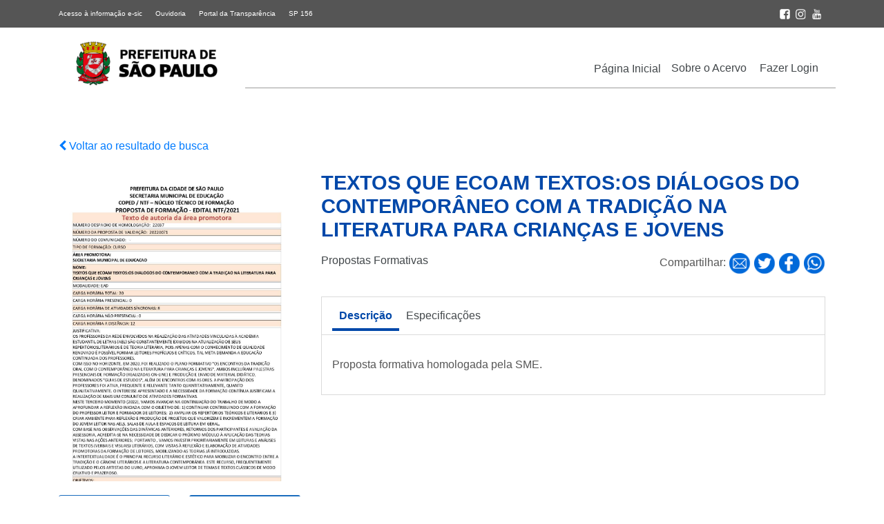

--- FILE ---
content_type: text/javascript
request_url: https://acervodigital.sme.prefeitura.sp.gov.br/wp-content/plugins/wonderplugin-pdf-embed/pdfjs/web/pdf.customise.js
body_size: 649
content:
(function($){$(document).ready(function(){var params=window.location.search.substring(1).split("&");var disabledownload=false;var disableprint=false;var disabletext=false;var disabledoc=false;var disableopenfile=false;var disabletoolbar=false;var disablerightclick=false;for(var i=0;i<params.length;i++){var value=params[i].split("=");if(value&&value.length==2)if(value[0]=="disabledownload"&&value[1]==1)disabledownload=1;else if(value[0]=="disableprint"&&value[1]==1)disableprint=1;else if(value[0]==
"disabletext"&&value[1]==1)disabletext=1;else if(value[0]=="disabledoc"&&value[1]==1)disabledoc=1;else if(value[0]=="disableopenfile"&&value[1]==1)disableopenfile=1;else if(value[0]=="disabletoolbar"&&value[1]==1)disabletoolbar=1;else if(value[0]=="disablerightclick"&&value[1]==1)disablerightclick=1}var extracss="";if(disabledownload)extracss+=" .download {display:none!important;}";if(disableprint)extracss+=" .print {display:none!important;}";if(disabletext)extracss+=" .textLayer {-webkit-touch-callout: none !important; -webkit-user-select: none !important; -khtml-user-select: none !important; -moz-user-select: none !important; -ms-user-select: none !important; user-select: none !important;} .selectTool { display: none !important;}";
if(disabledoc)extracss+=" #documentProperties {display:none !important;}";if(disableopenfile)extracss+=" #openFile {display:none !important;}";if(disabletoolbar)extracss+=" #toolbarContainer {display:none !important;} #viewerContainer {top:8px !important;}";if(extracss){var style=document.createElement("style");style.type="text/css";style.innerHTML=extracss;document.getElementsByTagName("head")[0].appendChild(style)}$(document).bind("pagerendered",function(e){if(disabledownload)$(".download").remove();
if(disableprint)$(".print").remove();if(disabletext){$(".selectTool").remove();$(".textLayer").remove();if(PDFViewerApplication)PDFViewerApplication.pdfCursorTools.switchTool(1)}if(disabledoc){$(".documentProperties").prev(".horizontalToolbarSeparator").remove();$(".documentProperties").remove()}if(disableopenfile)$(".openFile").remove();if(disabletoolbar)$("#toolbarContainer").remove();if(disablerightclick)$("body").on("contextmenu","#viewerContainer",function(){return false})})})})(jQuery);
